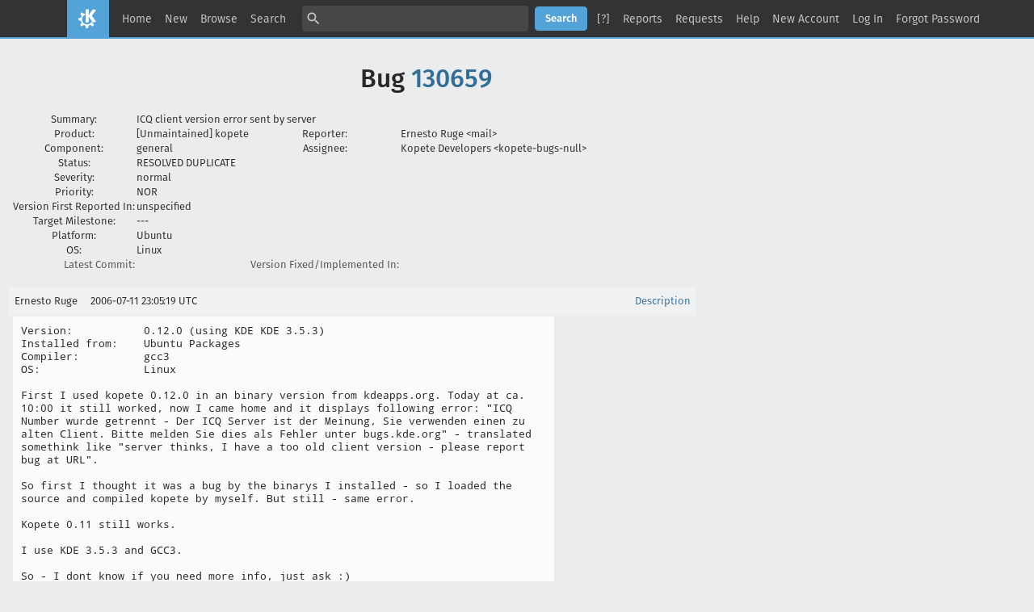

--- FILE ---
content_type: text/css
request_url: https://bugs.kde.org/skins/standard/bmo/global.css
body_size: 10578
content:
/* This Source Code Form is subject to the terms of the Mozilla Public
 * License, v. 2.0. If a copy of the MPL was not distributed with this file,
 * You can obtain one at http://mozilla.org/MPL/2.0/.
 *
 * This Source Code Form is "Incompatible With Secondary Licenses", as
 * defined by the Mozilla Public License, v. 2.0. */

/**
 * Fonts
 */

@font-face {
  font-family: 'FiraGO';
  font-style: normal;
  font-weight: normal;
  src: local('FiraGO Book'), url('fonts/FiraGO-Book.woff2?v=1.001') format('woff2');
}

@font-face {
  font-family: 'FiraGO';
  font-style: italic;
  font-weight: normal;
  src: local('FiraGO Book Italic'), url('fonts/FiraGO-BookItalic.woff2?v=1.001') format('woff2');
}

@font-face {
  font-family: 'FiraGO';
  font-style: normal;
  font-weight: 500;
  src: local('FiraGO Medium'), url('fonts/FiraGO-Medium.woff2?v=1.001') format('woff2');
}

@font-face {
  font-family: 'FiraGO';
  font-style: italic;
  font-weight: 500;
  src: local('FiraGO Medium Italic'), url('fonts/FiraGO-MediumItalic.woff2?v=1.001') format('woff2');
}

@font-face {
  font-family: 'FiraGO';
  font-style: normal;
  font-weight: bold;
  src: local('FiraGO SemiBold'), url('fonts/FiraGO-SemiBold.woff2?v=1.001') format('woff2');
}

@font-face {
  font-family: 'FiraGO';
  font-style: italic;
  font-weight: bold;
  src: local('FiraGO SemiBold Italic'), url('fonts/FiraGO-SemiBoldItalic.woff2?v=1.001') format('woff2');
}

@font-face {
  font-family: 'Noto Mono';
  font-style: normal;
  font-weight: normal;
  src: local('Noto Mono'), url('fonts/NotoMono-Regular.woff2?v=1.00') format('woff2');
}

@font-face {
  font-family: 'Material Icons';
  font-style: normal;
  font-weight: normal;
  src: url('fonts/MaterialIcons-Regular.woff2') format('woff2');
}

/**
 * Variables
 */

@media all {
  :root {
    /* Dark Mode Support */
    color-scheme: light dark;

    /* Typography */
    --font-size-h1: 32px;
    --font-size-h2: 26px;
    --font-size-h3: 20px;
    --font-size-h4: 16px;
    --font-size-x-large: 15px;
    --font-size-large: 14px;
    --font-size-medium: 13px;
    --font-size-small: 12px;
    --font-size-x-small: 11px;
    --line-height-default: 1.25;
    --line-height-comfortable: 1.5;
    --font-family-sans-serif: 'FiraGO', sans-serif;
    --font-family-monospace: 'Menlo', 'Noto Mono', monospace;

    /** Region */
    --primary-region-border-radius: 4px;

    /** Menu */
    --menu-border-radius: 4px;

    /** Control */
    --control-border-radius: 4px;
    --control-padding: 6px;

    /** Button */
    --button-border-radius: 4px;
    --button-padding: 6px 12px;
  }
}

/**
 * Light Theme
 */

@media all {
  :root {
    /** Accent Colors */
    --accent-color-red-1: 220, 40, 30;
    --accent-color-red-2: 194, 35, 27;
    --accent-color-green-1: 40, 120, 40;
    --accent-color-blue-1: 0, 108, 191;
    --accent-color-blue-2: 0, 94, 166;
    --accent-color-blue-3: 0, 122, 204; /* B 80% */
    --accent-color-blue-4: 0, 107, 179; /* B 70% */
    --accent-color-blue-5: 0, 92, 153; /* B 60% */
    --accent-color-yellow-1: 210, 210, 60;
    --accent-color-lightyellow-1: 250, 250, 190;
    --accent-color-pink-1: 250, 195, 195;
    --accent-color-lightgreen-1: 195, 250, 195;
    --accent-color-wine-1: 217, 207, 238;
    --accent-color-purple-1: 146, 72, 200;

    /** App */
    --application-foreground-color: rgb(40, 41, 42);
    --application-background-color: rgb(235, 236, 237);
    --application-header-foreground-color: rgb(200, 201, 202);
    --application-header-foreground-hover-color: rgb(240, 241, 242);
    --application-header-background-color: rgb(50, 51, 52);
    --secondary-application-header-foreground-color: rgb(240, 241, 242);
    --secondary-application-header-background-color: rgb(70, 71, 72);

    /** Region */
    --primary-region-border-color: rgb(210, 211, 212);
    --primary-region-box-shadow: 0 1px 4px rgba(40, 41, 42, .2);
    --primary-region-background-color: rgb(250, 251, 252);
    --primary-region-header-background-color: rgb(240, 241, 242);
    --secondary-region-border-color: rgb(220, 221, 222);
    --secondary-region-background-color: var(--primary-region-header-background-color);
    --overlay-background-color: rgba(40, 41, 42, .7);

    /** Label */
    --primary-label-color: var(--application-foreground-color);
    --secondary-label-color: rgb(80, 81, 82);
    --tertiary-label-color: rgb(120, 121, 122);
    --inverted-label-color: rgb(240, 241, 242);
    --required-label-color: rgb(var(--accent-color-red-2));

    /** Text */
    --primary-text-color: var(--application-foreground-color);
    --primary-text-background-color: var(--primary-region-background-color);
    --secondary-text-color: rgb(100, 101, 102);
    --secondary-text-border-color: rgb(220, 221, 222);
    --placeholder-text-color: var(--secondary-text-color);
    --secondary-text-background-color: var(--primary-region-header-background-color);
    --selected-text-background-color: rgba(var(--accent-color-blue-1), .3);
    --link-text-color: rgb(var(--accent-color-blue-1));
    --hovered-link-text-color: rgb(var(--accent-color-blue-2));
    --visited-link-text-color: rgb(var(--accent-color-purple-1));
    --text-shadow-light: 0 0 4px rgb(40, 41, 42);

    /** Message */
    --warning-message-background-color: rgb(var(--accent-color-lightyellow-1));
    --warning-message-border-color: rgb(var(--accent-color-yellow-1));
    --error-message-foreground-color: rgb(var(--accent-color-red-2));
    --error-message-background-color: rgb(var(--accent-color-pink-1));
    --positive-message-foreground-color: rgb(var(--accent-color-green-1));
    --positive-message-background-color: rgb(var(--accent-color-lightgreen-1));
    --informative-message-background-color: rgb(var(--accent-color-lightyellow-1));
    --neutral-banner-foreground-color: rgb(250, 251, 252);
    --neutral-banner-background-color: rgb(80, 81, 82);

    /** Control */
    --control-foreground-color: var(--primary-label-color);
    --control-background-color: rgb(255, 255, 255);
    --control-accent-color: rgb(var(--accent-color-blue-1));
    --control-border-color: rgb(200, 201, 202);
    --secondary-control-border-color: var(--secondary-region-border-color);
    --focused-control-border-color: rgb(var(--accent-color-blue-1));
    --checked-control-background-color: var(--focused-control-border-color);
    --selected-control-foreground-color: var(--application-foreground-color);
    --selected-control-background-color: rgb(230, 231, 232);
    --invalid-control-border-color: rgb(var(--accent-color-red-1));
    --disabled-control-foreground-color: rgb(160, 161, 162);
    --scrollbar-color: rgb(190, 191, 192) var(--application-background-color);

    /** Button */
    --primary-button-foreground-color: rgb(255, 255, 255);
    --primary-button-background-color: rgb(var(--accent-color-blue-3));
    --primary-button-border-color: var(--primary-button-background-color);
    --hovered-primary-button-foreground-color: var(--primary-button-foreground-color);
    --hovered-primary-button-background-color: rgb(var(--accent-color-blue-4));
    --hovered-primary-button-border-color: var(--hovered-primary-button-background-color);
    --pressed-primary-button-foreground-color: var(--primary-button-foreground-color);
    --pressed-primary-button-background-color: rgb(var(--accent-color-blue-5));
    --pressed-primary-button-border-color: var(--pressed-primary-button-background-color);
    --secondary-button-foreground-color: var(--primary-label-color);
    --secondary-button-background-color: rgb(230, 231, 232);
    --secondary-button-border-color: rgb(210, 211, 212);
    --hovered-secondary-button-foreground-color: var(--secondary-button-foreground-color);
    --hovered-secondary-button-background-color: rgb(220, 221, 222);
    --hovered-secondary-button-border-color: var(--secondary-button-border-color);
    --pressed-secondary-button-foreground-color: var(--secondary-button-foreground-color);
    --pressed-secondary-button-background-color: rgb(200, 201, 202);
    --pressed-secondary-button-border-color: var(--secondary-button-border-color);
    --danger-button-foreground-color: var(--primary-button-foreground-color);
    --danger-button-background-color: rgb(var(--accent-color-red-1));
    --danger-button-border-color: rgb(var(--accent-color-red-1));
    --selected-button-foreground-color: var(--primary-button-foreground-color);
    --selected-button-background-color: rgb(100, 101, 102);
    --disabled-button-foreground-color: var(--disabled-control-foreground-color);
    --disabled-button-background-color: var(--secondary-button-background-color);

    /** Menu */
    --menu-border-color: var(--secondary-button-border-color);
    --menu-foreground-color: var(--primary-label-color);
    --menu-background-color: var(--primary-region-background-color);
    --menu-box-shadow: 0 1px 12px rgba(40, 41, 42, .2);
    --hovered-menuitem-background-color: var(--selected-control-background-color);

    /** Tab */
    --selected-tab-foreground-color: var(--link-text-color);
    --selected-tab-border-color: var(--focused-control-border-color);

    /** Grid */
    --grid-background-color: var(--primary-region-background-color);
    --grid-border-color: var(--control-border-color);
    --grid-header-background-color: rgb(230, 231, 232);
    --grid-subheader-background-color: rgb(210, 211, 212);
  }

  input[type="checkbox"]:checked {
    background-image: url('data:image/svg+xml,<svg xmlns="http://www.w3.org/2000/svg" width="24" height="24" viewBox="0 0 24 24"><path d="M0 0h24v24H0z" fill="none"/><path fill="rgb(255, 255, 255)" d="M9 16.17L4.83 12l-1.42 1.41L9 19 21 7l-1.41-1.41z"/></svg>');
  }

  input[type="checkbox"]:indeterminate {
    background-image: url('data:image/svg+xml,<svg xmlns="http://www.w3.org/2000/svg" width="24" height="24" viewBox="0 0 24 24"><path fill="rgb(255, 255, 255)" d="M19 13H5v-2h14v2z"/><path d="M0 0h24v24H0z" fill="none"/></svg>');
  }

  select:not([multiple]):not([size]) {
    background-image: url('data:image/svg+xml,<svg xmlns="http://www.w3.org/2000/svg" width="24" height="24" fill="rgb(160, 161, 162)" viewBox="0 0 24 24"><path d="M7.41 8.59L12 13.17l4.59-4.58L18 10l-6 6-6-6 1.41-1.41z"/><path fill="none" d="M0 0h24v24H0V0z"/></svg>');
  }

  #private-bug-banner {
    --confidential-bug-background-color: #b595f5;
    --security-bug-background-color: #ffaf1a;
  }
}

/**
 * Dark Theme
 */

@media screen and (prefers-color-scheme: dark) {
  :root {
    /** Accent Colors */
    --accent-color-red-1: 220, 40, 30;
    --accent-color-red-2: 255, 80, 80;
    --accent-color-green-1: 42, 186, 39;
    --accent-color-blue-1: 26, 168, 245;
    --accent-color-blue-2: 24, 151, 219;
    --accent-color-blue-3: 0, 122, 204; /* B 80% */
    --accent-color-blue-4: 0, 107, 179; /* B 70% */
    --accent-color-blue-5: 0, 77, 128; /* B 50% */
    --accent-color-lightyellow-1: 51, 37, 3;
    --accent-color-pink-1: 128, 64, 64;
    --accent-color-lightgreen-1: 64, 128, 64;
    --accent-color-wine-1: 50, 45, 64;
    --accent-color-purple-1: 200, 118, 255;

    /** App */
    --application-foreground-color: rgb(210, 211, 212);
    --application-background-color: rgb(30, 31, 32);

    /** Region */
    --primary-region-border-color: rgb(20, 21, 22);
    --primary-region-box-shadow: 0 1px 4px rgba(10, 11, 12, .5);
    --primary-region-background-color: rgb(40, 41, 42);
    --primary-region-header-background-color: rgb(50, 51, 52);
    --secondary-region-border-color: rgb(30, 31, 32);
    --overlay-background-color: rgba(10, 11, 12, .7);

    /** Label */
    --secondary-label-color: rgb(170, 171, 172);
    --tertiary-label-color: rgb(130, 131, 132);
    --inverted-label-color: rgb(60, 61, 62);

    /** Text */
    --secondary-text-color: rgb(150, 151, 152);
    --secondary-text-border-color: rgb(60, 61, 62);

    /** Control */
    --control-background-color: rgb(35, 36, 37);
    --control-border-color: rgb(60, 61, 62);
    --selected-control-background-color: rgb(60, 61, 62);
    --disabled-control-foreground-color: rgb(110, 111, 112);
    --scrollbar-color: rgb(70, 71, 72) var(--application-background-color);

    /** Button */
    --secondary-button-background-color: rgb(70, 71, 72);
    --secondary-button-border-color: rgb(70, 71, 72);
    --hovered-secondary-button-background-color: rgb(60, 61, 62);
    --pressed-secondary-button-background-color: rgb(40, 41, 42);
    --selected-button-foreground-color: rgb(60, 61, 62);
    --selected-button-background-color: rgb(180, 181, 182);

    /** Menu */
    --menu-box-shadow: 0 1px 12px rgba(10, 11, 12, .5);

    /** Grid */
    --grid-header-background-color: rgb(50, 51, 52);
    --grid-subheader-background-color: rgb(70, 71, 72);
  }

  input[type="checkbox"]:checked {
    background-image: url('data:image/svg+xml,<svg xmlns="http://www.w3.org/2000/svg" width="24" height="24" viewBox="0 0 24 24"><path d="M0 0h24v24H0z" fill="none"/><path fill="rgb(35, 36, 37)" d="M9 16.17L4.83 12l-1.42 1.41L9 19 21 7l-1.41-1.41z"/></svg>');
  }

  input[type="checkbox"]:indeterminate {
    background-image: url('data:image/svg+xml,<svg xmlns="http://www.w3.org/2000/svg" width="24" height="24" viewBox="0 0 24 24"><path fill="rgb(35, 36, 37)" d="M19 13H5v-2h14v2z"/><path d="M0 0h24v24H0z" fill="none"/></svg>');
  }

  select:not([multiple]):not([size]) {
    background-image: url('data:image/svg+xml,<svg xmlns="http://www.w3.org/2000/svg" width="24" height="24" viewBox="0 0 24 24"><path fill="rgb(90, 91, 92)" d="M7.41 8.59L12 13.17l4.59-4.58L18 10l-6 6-6-6 1.41-1.41z"/><path fill="none" d="M0 0h24v24H0V0z"/></svg>');
  }
}

/**
 * Global
 */

body {
  font-size: var(--font-size-medium);
  line-height: var(--line-height-default);
  font-family: var(--font-family-sans-serif);
  scrollbar-color: var(--scrollbar-color);
}

pre,
code,
kbd {
  font-size-adjust: .5;
  font-family: var(--font-family-monospace);
}

h1 {
  font-size: var(--font-size-h1);
}

h2 {
  font-size: var(--font-size-h2);
}

h3 {
  font-size: var(--font-size-h3);
}

h4 {
  font-size: var(--font-size-h4);
}

small {
  font-size: var(--font-size-small);
}

h1,
h2,
h3,
h4 {
  font-weight: 500;
}

dt,
b,
strong {
  font-weight: bold;
}

th {
  font-weight: normal;
  white-space: nowrap;
}

u {
  border-bottom: 1px solid;
  text-decoration: none;
}

a {
  color: var(--link-text-color);
  text-decoration: none;
}

a:hover,
a:focus,
a:active {
  color: var(--hovered-link-text-color);
  text-decoration: underline;
}

a:visited {
  color: var(--visited-link-text-color);
}

table {
  border-collapse: collapse;
}

img {
  vertical-align: top;
}

hr {
  margin: 1em 0;
  border: none;
  height: 1px;
  color: transparent;
  background-color: var(--primary-region-border-color);
}

::-moz-selection,
::selection {
  background-color: var(--selected-text-background-color);
}

/**
 * Native Form Widgets
 */

label {
  -moz-user-select: none;
  -webkit-user-select: none;
  user-select: none;
}

fieldset {
  border: 1px solid var(--control-border-color);
}

select {
  cursor: pointer;
}

select:not([multiple]):not([size]) {
  background-position: calc(100% - 4px) center;
  background-repeat: no-repeat;
  background-size: 16px;
  padding-right: 24px;
  min-width: 4em;
}

@supports (-moz-appearance: none) {
  /* Remove extra padding in Firefox */
  button,
  input[type="button"],
  input[type="submit"],
  select:not([multiple]):not([size]) {
    padding-top: 5px !important;
    padding-bottom: 5px !important;
  }
}

input,
button,
select,
option,
optgroup {
  margin: 0; /* Suppress WebKit default */
  outline: 0; /* Suppress WebKit default */
  font-size: var(--font-size-medium);
  line-height: var(--line-height-default);
  font-family: var(--font-family-sans-serif);
}

textarea {
  margin: 0; /* Suppress Firefox default */
  outline: 0; /* Suppress WebKit default */
  font-size: var(--font-size-x-large);
  line-height: var(--line-height-comfortable);
  font-family: var(--font-family-sans-serif);
  resize: vertical;
}

input::placeholder,
textarea::placeholder {
  opacity: .5;
}

input,
button,
select,
textarea {
  vertical-align: middle;
}

input[type="button"],
input[type="checkbox"],
input[type="email"],
input[type="password"],
input[type="radio"],
input[type="submit"],
input[type="text"],
input[type="url"],
input:not([type]),
button,
optgroup,
option,
select,
textarea {
  -moz-appearance: none;
  -webkit-appearance: none;
  appearance: none;
}

input[type="date"],
input[type="email"],
input[type="number"],
input[type="password"],
input[type="text"],
input[type="url"],
input:not([type]),
select,
textarea {
  box-sizing: border-box;
  border: 1px solid var(--control-border-color);
  border-radius: var(--control-border-radius);
  box-shadow: none;
  color: var(--control-foreground-color);
  background-color: var(--control-background-color);
  padding: var(--control-padding);
}

input[type="checkbox"]:focus,
input[type="date"]:focus,
input[type="email"]:focus,
input[type="number"]:focus,
input[type="password"]:focus,
input[type="text"]:focus,
input[type="url"]:focus,
input:not([type]):focus,
select:focus,
textarea:focus {
  border-color: var(--focused-control-border-color);
}

input[type="date"]:disabled,
input[type="email"]:disabled,
input[type="number"]:disabled,
input[type="password"]:disabled,
input[type="text"]:disabled,
input[type="url"]:disabled,
input:not([type]):disabled,
select:disabled,
textarea:disabled {
  color: var(--disabled-control-foreground-color);
  pointer-events: none;
}

select[multiple],
select[size] {
  padding: 4px;
}

select:-moz-focusring {
  color: transparent;
  text-shadow: 0 0 0 var(--control-foreground-color); /* Should be the same as text color */
}

select:-moz-focusring * {
  color: var(--control-foreground-color);
  text-shadow: none;
}

option {
  padding: 2px 4px;
}

option:checked {
  color: var(--selected-control-foreground-color);
  background-color: var(--selected-control-background-color);
}

button,
input[type="button"],
input[type="submit"] {
  display: inline-block;
  outline: 0;
  border-radius: var(--button-border-radius);
  border: 1px solid var(--secondary-button-border-color);
  padding: var(--button-padding);
  color: var(--secondary-button-foreground-color);
  background-color: var(--secondary-button-background-color);
  text-align: center;
  text-decoration: none;
  font-weight: normal;
  text-shadow: none;
  box-shadow: none;
  cursor: pointer;
}

button:hover,
input[type="submit"]:hover,
input[type="button"]:hover {
  border-color: var(--hovered-secondary-button-border-color);
  color: var(--hovered-secondary-button-foreground-color);
  background-color: var(--hovered-secondary-button-background-color);
}

button:focus,
input[type="submit"]:focus,
input[type="button"]:focus {
  border-color: var(--focused-control-border-color);
}

button:active,
input[type="submit"]:active,
input[type="button"]:active {
  border-color: var(--pressed-secondary-button-border-color);
  color: var(--pressed-secondary-button-foreground-color);
  background-color: var(--pressed-secondary-button-background-color);
}

button.primary,
button:not([type]),
button[type="submit"]:not(.secondary),
input[type="submit"]:not(.secondary) {
  padding: var(--button-padding);
  border-color: var(--primary-button-border-color);
  color: var(--primary-button-foreground-color);
  background-color: var(--primary-button-background-color);
  font-weight: 500;
}

button.primary:hover,
button:not([type]):hover,
button[type="submit"]:not(.secondary):hover,
input[type="submit"]:not(.secondary):hover {
  border-color: var(--hovered-primary-button-border-color);
  color: var(--hovered-primary-button-foreground-color);
  background-color: var(--hovered-primary-button-background-color);
}

button.primary:active,
button:not([type]):active,
button[type="submit"]:not(.secondary):active,
input[type="submit"]:not(.secondary):active {
  border-color: var(--pressed-primary-button-border-color);
  color: var(--pressed-primary-button-foreground-color);
  background-color: var(--pressed-primary-button-background-color);
}

button.danger {
  border-color: var(--danger-button-border-color);
  color: var(--danger-button-foreground-color);
  background-color: var(--danger-button-background-color);
  font-weight: 500;
}

button:disabled,
input[type="submit"]:disabled,
input[type="button"]:disabled {
  border-color: var(--secondary-button-border-color) !important;
  color: var(--disabled-button-foreground-color) !important;
  background-color: var(--disabled-button-background-color) !important;
  pointer-events: none;
}

button .icon {
  pointer-events: none;
}

input[type="checkbox"],
input[type="radio"] {
  display: inline-block;
  margin: 4px;
  border: 2px solid var(--control-border-color);
  width: 16px;
  height: 16px;
  background-color: var(--control-background-color);
  vertical-align: -8px;
  cursor: pointer;
}

input[type="checkbox"] {
  border-radius: 2px;
}

input[type="checkbox"]:checked {
  border-color: var(--checked-control-background-color);
  background-color: var(--checked-control-background-color);
  background-position: center;
  background-repeat: no-repeat;
  background-size: 18px 18px;
}

input[type="radio"] {
  border-radius: 50%;
}

input[type="radio"]:checked {
  border-width: 5px;
  border-color: var(--checked-control-background-color);
}

::-moz-focus-inner {
  border: 0;
  padding: 0;
}

/**
 * Rich Form Widgets
 */

.buttons.toggle[role="radiogroup"] {
  display: inline-flex;
  overflow: hidden;
  border: 1px solid var(--control-border-color);
  border-radius: var(--button-border-radius);
  color: var(--secondary-label-color);
  background-color: var(--control-background-color);
}

.buttons.toggle[role="radiogroup"] .item {
  display: flex;
}

.buttons.toggle[role="radiogroup"] .item:not(:first-child) {
  border-left: 1px solid var(--control-border-color);
}

.buttons.toggle[role="radiogroup"] input[type="radio"] {
  position: absolute;
  left: -99999px;
}

.buttons.toggle[role="radiogroup"] label {
  display: flex;
  align-items: center;
  justify-content: center;
  padding: var(--button-padding);
  min-width: 1em;
  min-height: 1em;
  cursor: pointer;
}

.buttons.toggle[role="radiogroup"] label:hover {
  color: var(--hovered-secondary-button-foreground-color);
  background-color: var(--hovered-secondary-button-background-color);
}

.buttons.toggle[role="radiogroup"] .item:first-child label {
  border-top-left-radius: 3px;
  border-bottom-left-radius: 3px;
}

.buttons.toggle[role="radiogroup"] .item:last-child label {
  border-top-right-radius: 3px;
  border-bottom-right-radius: 3px;
}

.buttons.toggle[role="radiogroup"] input[type="radio"]:checked + label {
  z-index: 2;
  color: var(--secondary-button-foreground-color);
  background-color: var(--secondary-button-background-color);
  /* The following rules are for high contrast system themes */
  border: 2px solid var(--secondary-button-background-color);
  padding: 2px 10px;
  text-decoration: underline solid var(--secondary-button-background-color);
}

.buttons.toggle[role="radiogroup"] input[type="radio"]:disabled + label {
  color: var(--disabled-button-foreground-color);
}

.buttons.toggle[role="radiogroup"] input[type="radio"]:focus + label {
  border-color: var(--focused-control-border-color);
}

[role="tablist"] {
  display: flex;
}

[role="tab"] {
  border-radius: 0;
  border-width: 0 0 4px;
  border-style: solid;
  border-color: transparent;
  background-color: transparent;
  cursor: pointer;
}

[role="tab"][aria-selected="true"] {
  border-color: var(--selected-tab-border-color);
  color: var(--selected-tab-foreground-color);
}

[role="tab"][disabled] {
  border-color: transparent !important;
  color: var(--disabled-control-foreground-color) !important;
  background-color: transparent !important;
}

/**
 * YUI skin overrides
 */

.yui-skin-sam .yui-dt table,
.yui3-skin-sam .yui3-datatable-table {
  margin: 8px 0 !important;
  border-collapse: collapse !important;
  border-width: 1px 0 0 !important;
  border-style: solid !important;
  border-color: var(--grid-border-color) !important;
  font-family: var(--font-family-sans-serif) !important;
  background: var(--grid-background-color) !important;
}

.yui-skin-sam tbody.yui-dt-data {
  outline: 0 !important;
}

.yui-skin-sam .yui-dt th,
.yui-skin-sam .yui-dt td,
.yui3-skin-sam .yui3-datatable-header,
.yui3-skin-sam .yui3-datatable-cell {
  border-color: transparent !important;
}

.yui-skin-sam .yui-dt th,
.yui3-skin-sam .yui3-datatable-header {
  border-bottom: 1px solid var(--grid-border-color) !important;
  color: var(--secondary-label-color) !important;
  background-color: var(--grid-header-background-color) !important;
  background-image: none !important;
  font-size: var(--font-size-small) !important;
  text-shadow: none !important;
}

.yui-skin-sam .yui-dt th a {
  color: inherit !important;
}

.yui-skin-sam .yui-dt table tr,
.yui3-skin-sam .yui3-datatable-table tr {
  border-bottom: 1px solid var(--grid-border-color) !important;
  background-color: transparent !important;
}

.yui-skin-sam .yui-dt-col-summary {
  font-size: var(--font-size-large) !important;
}

.yui-skin-sam .yui-dt-message {
  background-color: transparent !important;
}

.yui-skin-sam .yui-dt table .yui-skin-sam td,
.yui3-skin-sam .yui3-datatable-cell {
  padding: 8px !important;
  background-color: transparent !important;
}

.yui3-skin-sam .yui3-datatable-message-content {
  border-color: var(--grid-border-color) !important;
}

.yui-calcontainer {
  display: none;
  border: 1px solid var(--secondary-region-border-color);
  padding: 10px;
  background-color: var(--secondary-region-background-color);
}

/* custom styles for inline instances of autocomplete input fields */
.yui-skin-sam .yui-ac-input {
  position: static !important;
  vertical-align: middle !important;
}

.yui-skin-sam .yui-ac-container {
  left: 0 !important;
}

.yui-skin-sam .yui-ac {
  display: inline-block;
}

.yui-skin-sam .yui-button {
  border: 0 !important;
  background: transparent !important;
}

.yui-skin-sam .yui-button .first-child {
  border: 0 !important;
}

#bugzilla-body .yui-ac-content {
  max-height: 19em;
  overflow: auto;
  overflow-x: hidden;
}

/**
 * jQuery plugin overrides
 */

.b-modal {
  background-color: var(--overlay-background-color) !important;
}

.ui-widget {
  font-family: inherit !important;
  font-size: small !important;
}

.ui-menu .ui-menu-item {
  font-weight: normal !important;
}

.context-menu-list {
  border: 1px solid var(--menu-border-color) !important;
  padding: 4px 0 !important;
  border-radius: var(--menu-border-radius) !important;
  color: var(--menu-foreground-color) !important;
  background-color: var(--menu-background-color) !important;
  box-shadow: var(--menu-box-shadow) !important;
}

.context-menu-item {
  padding: 4px 8px 4px 24px !important;
  color: inherit !important;
  background-color: transparent !important;
}

.context-menu-item.context-menu-hover {
  color: inherit !important;
  background-color: var(--hovered-menuitem-background-color) !important;
}

/**
 * Screen media
 */

@media screen {
  /**
   * Global
   */

  body {
    position: absolute;
    margin: 0;
    width: 100%;
    height: 100%;
    color: var(--application-foreground-color);
    background-color: var(--application-background-color);
  }

  #wrapper {
    display: flex;
    flex-direction: column;
    position: absolute;
  }
}

@media screen and (min-width: 800px) {
  /*
   * Fixed global header
   */

  #wrapper {
    width: 100%;
  }

  #header {
    height: 48px;
    position: fixed;
    width: 100%;
    z-index: 5;
  }

  #bugzilla-body {
    margin-top: 48px;
  }

  #bugzilla-body.has-banner {
    margin-top: 72px;
  }
}

/**
 * Global
 */

#bugzilla-body {
  flex: auto;
  position: relative;
  outline: none;
}

#main-inner {
  position: relative;
  margin: 15px;
}

/**
 * Banner message
 */

#message-container {
  text-align: center;
  line-height: var(--line-height-comfortable);
}

#message-container .inner {
  box-sizing: border-box;
  margin: 0 auto;
  padding: 8px;
  width: 1024px;
}

#message-container p {
  margin: 0;
}

#message-container .noscript {
  color: var(--neutral-banner-foreground-color);
  background-color: var(--neutral-banner-background-color);
}

#message-container .warning {
  color: var(--error-message-foreground-color);
  background-color: var(--error-message-background-color);
}

#message-container .new_announcement {
  color: var(--primary-label-color);
  background-color: var(--informative-message-background-color);
}

#message-container .new_announcement p.warning {
  color: var(--error-message-foreground-color);
}

/* Reset legacy style */
#message-container .new_announcement #message {
  margin: 0;
  border: 0;
  padding: 0;
  color: var(--secondary-label-color);
}

/**
 * Global header
 */

#header {
  flex: none;
  color: var(--application-header-foreground-color);
  background-color: var(--application-header-background-color);
  -moz-user-select: none;
  -webkit-user-select: none;
  user-select: none;
}

#header a,
#header a:visited,
#header a:hover {
  color: inherit;
  text-decoration: none;
}

#header a,
#header button,
#header input {
  outline: 0; /* Hide outline on Chrome & Safari */
}

#header button * {
  pointer-events: none; /* Make sure button is clickable on Chrome & Safari */
}

#header .inner {
  display: flex;
  align-items: center;
  position: relative;
  margin: 0 auto;
  padding: 8px 0;
  width: 1024px;
  height: 32px;
}

#header .inner > * {
  flex: none;
  margin: 0 8px;
}

#header .icon {
  display: inline-block;
  width: 24px;
  font-size: 20px;
  line-height: 1;
  font-family: 'Material Icons';
  vertical-align: middle;
  pointer-events: none;
}

#header .title {
  margin: 0 !important;
  font-size: 20px;
  font-weight: normal;
}

#header .title a,
#header .links a {
  display: flex;
  align-items: center;
  border-radius: 4px;
  padding: 0 8px;
  height: 32px;
}

#header .title a:hover,
#header .title a:focus,
#header .links a:hover,
#header .links a:focus,
#header-tools-menu-button:hover,
#header-tools-menu-button:focus {
  color: var(--application-header-foreground-hover-color) !important;
}

#header form.quicksearch {
  display: block;
}

#header .searchbox-outer {
  position: relative;
  width: 280px;
  height: 32px;
}

#header .searchbox-outer .icon {
  display: flex;
  align-items: center;
  justify-content: center;
  position: absolute;
  top: 4px;
  left: 4px;
  width: 24px;
  height: 24px;
}

#header .searchbox-outer .icon::before {
  content: '\E8B6';
}

#header #quicksearch_top {
  box-sizing: border-box;
  border: 1px solid transparent;
  border-radius: 4px;
  padding: 0 8px 0 32px;
  width: 100%;
  height: 100%;
  color: var(--secondary-application-header-foreground-color);
  background-color: var(--secondary-application-header-background-color);
  box-shadow: none;
  font-size: var(--font-size-x-large) !important;
  line-height: 32px;
  cursor: text;
}

#header #quicksearch_top:focus {
  border-color: var(--focused-control-border-color);
}

#header nav {
  flex: auto !important;
  display: flex;
  align-items: center;
  margin: 0 !important;
}

#header .links {
  flex: none;
  display: flex;
  font-size: 14px;
}

#header .link-browse .icon::before {
  content: '\E8EF';
}

#header .link-search .icon::before {
  content: '\E8A0';
}

#header .link-file .icon::before {
  content: '\E89C';
}

#header .link-dashboard .icon::before {
  content: '\E871';
}

#header .dropdown {
  flex: none;
}

#header .dropdown-button {
  display: block;
  border: 0;
  border-radius: 0; /* Override Safari's default */
  padding: 0;
  color: inherit;
  background: transparent;
  box-shadow: none;
}

#header-search h2 {
  position: absolute;
  left: -99999px;
}

#header-search-dropdown {
  right: auto;
  min-width: calc(100% + 8px) !important;
  max-width: calc(200% + 8px) !important;
}

#header-search-dropdown-wrapper {
  overflow-x: hidden;
  overflow-y: scroll;
  max-height: 400px;
}

#header-search-dropdown header {
  display: flex;
  margin: -4px 12px 0;
  padding: 8px 0 4px;
  font-size: var(--font-size-small);
  color: var(--secondary-label-color);
}

#header-search-dropdown header h3 {
  flex: auto;
  margin: 0;
  font-size: inherit;
  line-height: var(--line-height-comfortable);
  font-weight: normal;
}

#header-search-dropdown header a {
  flex: none;
  padding: 0 !important;
  font-size: inherit;
}

#header-search-dropdown.dropdown-content header a:hover,
#header-search-dropdown.dropdown-content header a:focus,
#header-search-dropdown.dropdown-content header a.active {
  background-color: transparent !important;
}

#header-search-dropdown ul {
  margin: 0;
  padding: 0;
  list-style: none;
}

#header-search-dropdown a {
  overflow: hidden;
  white-space: nowrap !important;
  text-overflow: ellipsis;
}

#header-tools-menu-button {
  width: 32px;
  height: 32px;
  border-radius: 4px !important;
}

#header-tools-menu-button .icon {
  text-indent: -.7em;
  letter-spacing: -.7em;
}

#header-tools-menu-button .icon::before {
  content: '\E5CC\E5CC';
}

#header-account-menu-button img {
  display: block;
  border-radius: 4px;
}

#header-account-menu-button .icon::before {
  font-size: 32px;
  content: '\E853';
}

#header-external-links.first {
  order: -1;
}

#header .account-label * {
  overflow: hidden;
  white-space: nowrap;
  text-overflow: ellipsis;
}

#header .account-label .name {
  max-width: 16em;
  font-size: var(--font-size-h4);
  font-weight: 500;
}

#header .account-label .email {
  margin-top: 4px;
  font-size: var(--font-size-small);
  color: var(--tertiary-label-color);
}

#header-login .mini-popup {
  position: absolute;
  top: 48px;
  right: 0;
  z-index: 100;
  display: flex;
  align-items: center;
  padding: 8px;
  background-color: var(--primary-region-background-color);
  box-shadow: var(--primary-region-box-shadow);
}

#header-login .mini-popup form {
  display: flex;
  align-items: center;
}

#header-login .mini-popup input {
  margin: 0 4px;
}

#header-login .mini-popup .close-button {
  padding: 0;
  width: 32px;
  justify-content: center;
  text-align: center;
}

#header-login .mini-popup .close-button .icon::before {
  content: '\E5CD';
}

/**
 * Private group banner for confidential and security bugs
 */

#private-bug-banner {
  background-color: var(--confidential-bug-background-color);
  color: #111;
  height: 18px;
  margin-top: 48px;
  padding: 4px;
  position: fixed;
  text-align: center;
  user-select: none;
  width: 100%;
  z-index: 2;
}

#private-bug-banner .icon {
  font-family: 'Material Icons';
  vertical-align: text-bottom;
}

#private-bug-banner .icon::before {
  content: '\E897';
}

#private-bug-banner.security {
  background-color: var(--security-bug-background-color);
}

#private-bug-banner strong {
  text-transform: uppercase;
}

#private-bug-banner .groups {
  font-size: var(--font-size-small);
}

/**
 * Narrower global header
 */

@media screen and (max-width: 1023px) {
  #message-container .inner,
  #header .inner {
    width: 800px;
  }

  #header-nav .links a {
    padding: 0;
    width: 32px;
    justify-content: center;
    text-align: center;
  }

  #header-nav .links a .label {
    overflow: hidden;
    width: 0;
    height: 0;
  }
}

/**
 * Page toolbar
 */

#page-toolbar {
  display: flex;
  align-items: center;
  justify-content: flex-end;
  color: var(--secondary-label-color);
}

#page-toolbar .buttons {
  flex: none;
}

/**
 * Link lists
 */

ul.links {
  margin: 0;
  padding: 0;
  list-style-type: none;
}

ul.links li {
  display: inline;
  white-space: nowrap;
}

/**
 * Documentation lists
 */

#docslinks {
  float: right;
  margin-top: 2px;
  border: 1px solid var(--primary-region-border-color);
  padding: 1ex;
  font-size: var(--font-size-small);
}

#docslinks h2 {
  margin: 0;
}

/**
 * Bug links and statuses
 */

.bz_bug_link .bz_status_UNCONFIRMED {
  font-style: italic;
}

.bz_obsolete,
.bz_inactive,
.bz_closed,
.bz_CLOSED td {
  text-decoration: line-through !important;
}

.bz_private {
  color: rgb(var(--accent-color-red-2));
}

.bz_disabled {
  color: var(--disabled-control-foreground-color);
}

/**
 * Misc.
 */

.bz_default_hidden,
.bz_tui_hidden,
.bz_hidden_field,
.bz_hidden_option {
  /* We have !important because we want elements with these classes to always
   * be hidden, even if there is some CSS that overrides it (we use these
   * classes inside JavaScript to hide things). */
  display: none !important;
}

table#flags th,
table#flags td {
  vertical-align: middle;
  text-align: left;
}

.flag_select {
  min-width: 3em;
}

input.requestee {
  width: 15em;
}

#error_msg {
  font-size: var(--font-size-x-large);
}

.warning {
  color: var(--error-message-foreground-color);
}

.throw_error {
  margin: 16px 0;
  border: 1px solid rgb(var(--accent-color-red-1));
  border-radius: var(--primary-region-border-radius);
  padding: 16px;
  background-color: var(--primary-region-background-color);
  font-size: var(--font-size-x-large);
  line-height: var(--line-height-comfortable);
}

table.standard {
  border-collapse: collapse;
  border-top: 1px solid var(--grid-border-color);
  background-color: var(--grid-background-color);
}

table.standard thead {
  background-color: var(--grid-header-background-color);
}

table.standard tr {
  border-bottom: 1px solid var(--grid-border-color);
}

table.standard thead th {
  padding: 4px 8px;
  font-size: var(--font-size-small);
  white-space: nowrap;
}

table.standard tbody th,
table.standard tbody td {
  padding: 8px;
}

/* Arrow buttons are buttons with only &uarr;, &darr;, &larr; or &rarr; on
 * them. We want these to look a little less spidery. */
.arrow_button {
  font-size: var(--font-size-x-large);
}

/* Style of the attachment table and time tracking table */
#attachment_table {
  margin-bottom: 40px;
  border-collapse: collapse;
  border: 1px solid var(--primary-region-background-color);
  border-radius: var(--primary-region-border-radius);
  width: 50em;
  background-color: var(--primary-region-background-color);
  box-shadow: var(--primary-region-box-shadow);
}

#attachment_table th,
.bz_attach_footer,
.bz_time_tracking_table th {
  background-color: var(--primary-region-header-background-color);
}

#attachment_table td,
.bz_time_tracking_table th,
.bz_time_tracking_table td {
  border: 0;
}

#attachment_table .bz_attach_actions {
  white-space: nowrap;
}

#attachment_table .bz_private .bz_attach_desc {
  border-left: 4px solid rgb(var(--accent-color-red-1));
}

.bz_attach_extra_info {
  font-size: var(--font-size-small);
}

.bz_attach_flags,
.bz_attach_footer {
  white-space: nowrap;
}

.bz_attach_view_hide {
  float: right;
  padding-left: 1em;
}

div.user_match {
  margin-bottom: 1em;
}

.box {
  margin: 1em;
  border: 1px solid var(--primary-region-background-color);
  border-radius: var(--primary-region-border-radius);
  padding: .5em 1em;
  background-color: var(--primary-region-background-color);
  box-shadow: var(--primary-region-box-shadow);
}

.collapsed,
.bz_default_collapsed .bz_private_checkbox,
.bz_default_collapsed .bz_comment_user,
.bz_default_collapsed .bz_comment_user_images,
.bz_default_collapsed .bz_comment_time,
.bz_default_collapsed .bz_comment_tags,
.bz_default_collapsed .bz_comment_text,
.bz_default_collapsed .bz_collapsed_actions {
  display: none;
}

#login .field-login,
#login .field-password {
  display: block;
  padding-top: 2px;
  padding-bottom: 2px;
  line-height: 32px;
}

#login .field-login label,
#login .field-password label {
  clear: left;
  width: 7em;
  display: inline-block;
  font-weight: bold;
}

#login .field-remember {
  margin-left: 7em;
}

#changeform hr {
  display: none;
}

#message {
  margin: .3em 0;
  border: 1px solid var(--positive-message-foreground-color);
  padding: .3em .5em;
  color: var(--positive-message-foreground-color);
}

a.controller {
  border: 1px solid var(--control-border-color);
  padding: 3px;
  font-size: var(--font-size-medium);
}

.group_secure > th > a {
  padding-left: 18px;
  background-image: url('../../images/padlock.png');
  background-position: center left;
  background-repeat: no-repeat;
}

.highlighted {
  background: var(--accent-color-lightyellow-1);
}

.vcard a {
  color: inherit;
  font-weight: bold;
}

.vcard a.disabled {
  color: var(--disabled-control-foreground-color);
}

/* user dropdown menu down-arrow */
.vcard a .fn:after,
.vcard a .ln:after {
  content: ' \25BE';
}

/**
 * Bug Fields
 */

.field_label {
  color: var(--secondary-label-color);
  text-align: right;
  vertical-align: top;
}

.field_label a {
  color: inherit;
}

.field_help_link {
  cursor: help;
}

.field_value,
form#Create th,
form#Create td {
  vertical-align: top;
}

.field_value .text_input {
  width: 100%;
  min-width: 25em;
}

.uneditable_textarea {
  width: 30em;
  font-size: var(--font-size-x-large);
}

th.required:before {
  content: "* ";
}

th.required:before,
span.required_star {
  color: var(--required-label-color);
}

.calendar_button {
  border: 0;
  width: 20px;
  height: 20px;
  background: transparent url('global/calendar.png') no-repeat;
  vertical-align: middle;
}

.calendar_button span {
  display: none;
}

.bug_urls {
  margin: 0;
  padding: 0;
  list-style-type: none;
}

.field_textarea_readonly {
  overflow: auto;
  float: left;
  margin: 2px;
  border: 1px solid var(--control-border-color);
  padding: 4px;
  max-width: 30em;
  max-height: 7em;
}

.field_textarea_readonly pre {
  white-space: pre-wrap;
}

#keyword_container {
  padding-top: .2em;
}

#keyword_container .yui-ac-content {
  margin-left: -1px;
}

/**
 * Form Validation
 */

.validation_error_text {
  color: var(--error-message-foreground-color);
  font-size: var(--font-size-small);
}

.validation_error_field,
input.validation_error_field {
  border: 2px solid var(--error-message-foreground-color);
  background-color: var(--error-message-background-color);
}

/**
 * autocomplete
 */

.autocomplete-suggestions {
  overflow-x: hidden;
  overflow-y: auto;
  border: 1px solid var(--menu-border-color);
  border-radius: var(--control-border-radius);
  color: var(--control-foreground-color);
  background-color: var(--menu-background-color);
  box-shadow: var(--menu-box-shadow);
  width: auto !important;
}

.autocomplete-suggestion {
  overflow: hidden;
  box-sizing: border-box;
  padding: 4px 8px;
  width: 100%;
  white-space: nowrap;
  cursor: pointer;
}

.autocomplete-suggestion [itemtype] {
  display: flex;
  align-items: center;
  padding: 2px 2px 2px 0;
  pointer-events: none;
}

.autocomplete-suggestion [itemtype] > span {
  margin-left: 12px;
}

.autocomplete-suggestion [itemtype] > span:first-of-type,
.autocomplete-suggestion [itemtype] > span:empty,
.autocomplete-suggestion [itemtype] > span:empty + span {
  margin-left: 0;
}

.autocomplete-suggestion [itemtype] img {
  margin-right: 6px;
  border-radius: 4px;
  width: 20px;
  height: 20px;
}

.autocomplete-suggestion [itemprop="name"] {
  overflow: hidden;
  max-width: 20em;
  text-overflow: ellipsis;
}

.autocomplete-suggestion [itemtype] .minor {
  color: (--secondary-label-color);
  font-size: var(--font-size-small);
}

.autocomplete-suggestion [itemtype] .blocked {
  margin-left: 8px;
  border-radius: 12px;
  padding: 1px 6px 1px 3px;
  color: rgb(var(--accent-color-red-1));
  background-color: var(--secondary-button-background-color);
  opacity: 1;
}

.autocomplete-suggestion [itemtype] .blocked .icon::before {
  font-size: 15px;
  font-family: 'Material Icons';
  vertical-align: -3px;
  content: '\E033';
}

.autocomplete-selected {
  color: var(--selected-control-foreground-color);
  background-color: var(--selected-control-background-color);
}

.autocomplete-running {
  background-image: url('../../images/throbber.gif') !important;
  background-repeat: no-repeat !important;
  background-position: right 8px center !important;
}

/**
 * tabs
 */

table.tabs {
  border-collapse: separate;
  border-spacing: 1em 0;
}

table.tabs td {
  border-top: 4px solid transparent;
  padding: 1em;
  text-align: center;
  font-size: var(--font-size-x-large);
}

table.tabs td.selected {
  position: relative;
  border-color: var(--selected-tab-border-color);
  color: var(--selected-tab-foreground-color);
  background-color: var(--primary-region-background-color);
  box-shadow: var(--primary-region-box-shadow);
  font-weight: 500;
}

table.tabs td.selected::before,
table.tabs td.selected::after {
  position: absolute;
  height: 16px;
  background: var(--primary-region-background-color); /* Hide the shadow of .tabbody */
  content: '';
}

table.tabs td.selected::before {
  top: 100%;
  left: -8px;
  width: calc(100% + 16px);
}

table.tabs td.selected::after {
  bottom: -8px;
  left: 0;
  width: 100%;
}

table.tabs a {
  color: inherit;
}

table.tabs .clickable_area {
  cursor: pointer;
}

.tabbody {
  border-radius: var(--primary-region-border-radius);
  padding: 1em 2em;
  background-color: var(--primary-region-background-color);
  box-shadow: var(--primary-region-box-shadow);
}

/**
 * Dropdown Menus
 */

/* The container <div> - needed to position the dropdown content */
.dropdown {
  position: relative;
  display: inline-block;
}

.dropdown-button * {
  pointer-events: none;
}

/* Dropdown Content (Hidden by Default) */
.dropdown-content {
  position: absolute;
  top: calc(100% + 4px);
  right: 0;
  z-index: 10;
  margin: 0;
  border-width: 1px;
  border-style: solid;
  border-color: var(--menu-border-color);
  border-radius: var(--menu-border-radius);
  padding: 4px 0;
  min-width: 160px;
  max-width: 400px;
  color: var(--menu-foreground-color);
  background-color: var(--menu-background-color);
  box-shadow: var(--menu-box-shadow);
  text-align: left;
}

.dropdown-content.menu-up {
  top: auto;
  bottom: calc(100% + 4px);
}

.dropdown-content.right {
  left: -4px;
}

.dropdown-content.left {
  right: -4px;
}

.dropdown-content::before,
.dropdown-content::after {
  content: '';
  display: block;
  width: 0;
  height: 0;
  position: absolute;
  border-width: 8px;
  border-color: transparent;
  border-style: solid;
}

.dropdown-content.right::before,
.dropdown-content.right::after {
  left: 11px;
}

.dropdown-content.left::before,
.dropdown-content.left::after {
  right: 11px;
}

.dropdown-content:not(.menu-up)::before {
  top: -17px;
  border-bottom-color: var(--menu-border-color);
}

.dropdown-content:not(.menu-up)::after {
  top: -16px;
  border-bottom-color: var(--menu-background-color);
}

.dropdown-content.menu-up::before {
  bottom: -17px;
  border-top-color: var(--menu-border-color);
}

.dropdown-content.menu-up::after {
  bottom: -16px;
  border-top-color: var(--menu-border-color);
}

.dropdown-content ul,
.dropdown-content li {
  margin: 0;
  padding: 0;
  list-style: none;
}

.dropdown-content [role^="menuitem"],
.dropdown-content [role="option"],
.dropdown-content li > div {
  display: block;
  box-sizing: border-box;
  padding: 4px 24px;
  width: 100%;
  color: inherit;
  background: none transparent;
  white-space: nowrap;
}

.dropdown-content [role^="menuitem"],
.dropdown-content [role="option"] {
  outline: 0;
  text-decoration: none;
  cursor: pointer;
}

.dropdown-content [role^="menuitem"]:hover,
.dropdown-content [role^="menuitem"]:focus,
.dropdown-content [role^="menuitem"]:active,
.dropdown-content [role^="menuitem"].active,
.dropdown-content [role="option"]:hover,
.dropdown-content [role="option"]:focus,
.dropdown-content [role="option"]:active,
.dropdown-content [role="option"].active {
  background-color: var(--hovered-menuitem-background-color) !important;
}

.dropdown-content button[role^="menuitem"] {
  outline: 0;
  border: 0;
  border-radius: 0;
  box-shadow: none;
  font-weight: normal;
  text-align: left;
}

.dropdown-content button[role^="menuitem"]:disabled {
  background-color: transparent !important;
}

.dropdown-content [role="menuitemcheckbox"][aria-checked="true"]::before {
  display: inline-block;
  content: '\E5CA';
  font-size: 18px;
  line-height: 1;
  font-family: 'Material Icons';
  vertical-align: text-bottom;
  text-indent: -20px;
}

.dropdown-content [role="separator"] {
  height: 0;
  margin: 4px 0 !important;
  border-bottom: 1px solid var(--menu-border-color);
}

.dropdown-panel {
  padding: 0 !important;
  width: 400px;
  max-width: none !important;
}

.dropdown-panel header {
  border-bottom: 1px solid var(--menu-border-color);
}

.dropdown-panel h2 {
  margin: 0;
  padding: 8px 12px;
  color: var(--secondary-label-color);
  font-size: var(--font-size-x-large);
  line-height: 100%;
}

.dropdown-panel ul {
  overflow-y: auto;
  margin: 0;
  padding: 0;
  max-height: 480px;
  list-style-type: none;
}

.dropdown-panel li:not(:last-child) {
  border-bottom: 1px solid var(--menu-border-color);
}

.dropdown-panel li a {
  padding: 12px !important;
}

.dropdown-panel li a:hover {
  background-color: var(--hovered-menuitem-background-color) !important;
}

.dropdown-panel li a * {
  pointer-events: none;
}

.dropdown-panel .notifications a {
  overflow: hidden;
}

.dropdown-panel .notifications img {
  float: left;
  border-radius: 4px;
  width: 32px;
  height: 32px;
}

.dropdown-panel .notifications img ~ * {
  display: block;
  margin-left: 44px;
}

.dropdown-panel .notifications label {
  overflow: hidden;
  max-height: calc(2em * var(--line-height-default));
  white-space: normal;
}

@supports (-webkit-line-clamp: 2) {
  .dropdown-panel .notifications label {
    display: -webkit-box;
    -webkit-line-clamp: 2;
    -webkit-box-orient: vertical;
  }
}

.dropdown-panel .notifications strong {
  font-weight: bold;
}

.dropdown-panel .notifications time {
  margin-top: 4px;
  color: var(--tertiary-label-color);
  font-size: var(--font-size-small);
}

.dropdown-panel .notifications .secure .icon {
  width: 16px !important;
  font-size: 16px !important;
  vertical-align: text-bottom !important;
}

.dropdown-panel .notifications .secure .icon::before {
  content: '\E88D';
}

.dropdown-panel .loading,
.dropdown-panel .empty {
  display: flex;
  align-items: center;
  justify-content: center;
  height: 240px;
  line-height: var(--line-height-comfortable);
  text-align: center;
}

.dropdown-panel footer {
  border-top: 1px solid var(--menu-border-color);
  color: var(--secondary-label-color);
  text-align: center;
}

.dropdown-panel footer a {
  padding: 8px 16px !important;
  color: inherit;
  line-height: 100% !important;
}

/**
 * Comments
 */

.bz_comment_table td {
  vertical-align: top;
}

.bz_comment {
  width: 65em !important;
  margin: 0 0 20px;
}

/* tbody.file pre is for the Diff view of attachments. */
pre.bz_comment_text,
.uneditable_textarea,
tbody.file pre {
  white-space: pre-wrap;
}

.bz_comment_text {
  position: relative;
  overflow: auto;
  margin: 1px 0 0 0;
  padding: 10px;
  width: 50em;
  color: var(--primary-text-color);
  background: var(--primary-text-background-color);
  border-bottom: 1px solid var(--primary-region-border-color);
}

.bz_comment_text:after,
.bz_comment_text:before {
  bottom: 100%;
  border: solid transparent;
  content: " ";
  height: 0;
  width: 0;
  position: absolute;
  pointer-events: none;
}

.bz_comment_text span.quote,
.bz_comment_text span.quote_wrapped,
div.bz_comment_text pre {
  display: block !important;
  overflow: auto;
  margin-top: 5px !important;
  margin-bottom: -10px !important;
  padding: 5px !important;
  color: var(--secondary-text-color) !important;
  background: var(--secondary-text-background-color) !important;
  white-space: pre;
}

.bz_comment_tags {
  background: #eee;
  border-top: 1px solid var(--primary-region-border-color);
  padding: 5px;
}

.bz_comment_tag {
  background-color: var(--control-background-color);
  color: var(--secondary-label-color);
  border: none;
  padding: 2px 6px;
}

.bz_comment_user,
.bz_comment_time,
.bz_comment_number,
.bz_private_checkbox,
.bz_comment_actions {
  margin: 0 .5em;
}

.bz_comment_actions,
.bz_comment_number,
.bz_private_checkbox {
  float: right;
}

.bz_collapse_expand_comments {
  padding: 0;
  margin: 0 0 0 1em;
  list-style-type: none;
}

.bz_collapse_expand_comments li {
  margin-bottom: .5em;
}

.bz_collapse_comment {
  text-decoration: none;
}

.bz_private_checkbox input {
  margin: 0;
  vertical-align: middle;
}

.bz_comment_head,
.bz_first_comment_head {
  margin-left: -5px;
  padding: 1px 0 2px 0;
  background-color: var(--primary-region-header-background-color);
  line-height: 32px;
  white-space: nowrap;
}

.bz_comment_head img,
.bz_first_comment_head img {
  vertical-align: middle;
}

.bz_comment_actions {
  margin: 0;
}

.bz_comment_user_images img {
  vertical-align: bottom;
}

.bz_comment_hilite pre {
  margin: 0;
  padding: 1em 0;
  background-color: lightgreen;
}

.bz_comment_collapse_reason,
.bz_default_collapsed .bz_comment_number {
  font-weight: normal;
}

#comment_tabs {
  margin: 4px 8px 0;
  border-spacing: 0;
  padding: 0 !important;
}

.comment_tab {
  padding: 4px 8px;
}

#comment_preview_loading {
  font-style: italic;
}

#comment_preview {
  display: block;
  clear: both;
  overflow: auto;
  border: 1px solid var(--control-border-color);
  padding: 12px;
  color: var(--primary-text-color);
  background-color: var(--primary-text-background-color);
  font-size: var(--font-size-x-large);
  line-height: var(--line-height-comfortable);
}

pre#comment_preview_text {
  background: transparent;
  border: none;
  box-shadow: none;
  padding: 0;
}

#comment {
  padding: 12px;
}

#bugzilla-etiquette,
#comment-markdown-tip {
  font-size: var(--font-size-small);
}

.comment-text {
  overflow: auto;
  padding: 12px;
  color: var(--primary-text-color);
  background: var(--primary-text-background-color);
  font-size: var(--font-size-x-large);
  line-height: var(--line-height-comfortable);
}

pre.comment-text {
  margin: 0;
  white-space: pre-wrap;
}

.comment-text span.quote,
.comment-text span.quote_wrapped {
  display: inline-block !important;
  padding: 5px !important;
  width: 99% !important;
  color: var(--secondary-text-color) !important;
  background: var(--secondary-text-background-color) !important;
}

.comment-text.bz_private {
  color: rgb(var(--accent-color-red-2));
  border: 1px dashed rgb(var(--accent-color-red-2));
}

.comment-text.empty {
  color: var(--secondary-label-color) !important;
}

/**
 * Markdown styling adapted from https://github.com/sindresorhus/github-markdown-css
 */

.markdown-body {
  -ms-text-size-adjust: 100%;
  -webkit-text-size-adjust: 100%;
  word-wrap: break-word;
}

.markdown-body * {
  box-sizing: border-box;
}

.markdown-body img {
  border-style: none;
}

.markdown-body hr {
  display: block !important;
  box-sizing: content-box;
  overflow: hidden;
  margin: 24px 0;
  border: 0;
  padding: 0;
  height: .25em;
  background-color: var(--secondary-text-border-color);
}

.markdown-body hr::before {
  display: table;
  content: "";
}

.markdown-body hr::after {
  display: table;
  clear: both;
  content: "";
}

.markdown-body [type="checkbox"] {
  box-sizing: border-box;
  padding: 0;
}

.markdown-body table {
  border-spacing: 0;
  border-collapse: collapse;
}

.markdown-body td,
.markdown-body th {
  padding: 0;
}

.markdown-body p {
  margin-top: 0;
  margin-bottom: 10px;
}

.markdown-body blockquote {
  margin: 0;
}

.markdown-body ul,
.markdown-body ol {
  padding-left: 0;
  margin-top: 0;
  margin-bottom: 0;
}

.markdown-body ol ol,
.markdown-body ul ol {
  list-style-type: lower-roman;
}

.markdown-body ul ul ol,
.markdown-body ul ol ol,
.markdown-body ol ul ol,
.markdown-body ol ol ol {
  list-style-type: lower-alpha;
}

.markdown-body dd {
  margin-left: 0;
}

.markdown-body pre {
  margin-top: 0;
  margin-bottom: 0;
}

.markdown-body::before {
  display: table;
  content: "";
}

.markdown-body::after {
  display: table;
  clear: both;
  content: "";
}

.markdown-body > *:first-child {
  margin-top: 0 !important;
}

.markdown-body > *:last-child {
  margin-bottom: 0 !important;
}

.markdown-body a:not([href]) {
  color: inherit;
  text-decoration: none;
}

.markdown-body .anchor {
  float: left;
  padding-right: 4px;
  margin-left: -20px;
  line-height: 1;
}

.markdown-body .anchor:focus {
  outline: none;
}

.markdown-body p,
.markdown-body blockquote,
.markdown-body ul,
.markdown-body ol,
.markdown-body dl,
.markdown-body table,
.markdown-body pre {
  margin-top: 0;
  margin-bottom: 12px;
}

.markdown-body blockquote {
  padding: 0 1em;
  color: var(--secondary-text-color);
  border-left: .25em solid var(--secondary-text-border-color);
}

.markdown-body blockquote > :first-child {
  margin-top: 0;
}

.markdown-body blockquote > :last-child {
  margin-bottom: 0;
}

.markdown-body h1,
.markdown-body h2,
.markdown-body h3,
.markdown-body h4,
.markdown-body h5,
.markdown-body h6 {
  margin-top: 24px;
  margin-bottom: 12px;
  font-weight: bold;
  line-height: 1.25;
}

.markdown-body h1:hover .anchor,
.markdown-body h2:hover .anchor,
.markdown-body h3:hover .anchor,
.markdown-body h4:hover .anchor,
.markdown-body h5:hover .anchor,
.markdown-body h6:hover .anchor {
  text-decoration: none;
}

.markdown-body h1 {
  padding-bottom: .3em;
  font-size: 2em;
  border-bottom: 1px solid var(--secondary-text-border-color);
}

.markdown-body h2 {
  padding-bottom: .3em;
  font-size: 1.5em;
  border-bottom: 1px solid var(--secondary-text-border-color);
}

.markdown-body h3 {
  font-size: 1.25em;
}

.markdown-body h4 {
  font-size: 1em;
}

.markdown-body h5 {
  font-size: .875em;
}

.markdown-body h6 {
  font-size: .85em;
  color: var(--secondary-text-color);
}

.markdown-body ul,
.markdown-body ol {
  padding-left: 2em;
}

.markdown-body ul ul,
.markdown-body ul ol,
.markdown-body ol ol,
.markdown-body ol ul {
  margin-top: 0;
  margin-bottom: 0;
}

.markdown-body li {
  word-wrap: break-all;
}

.markdown-body li > p {
  margin-top: 16px;
}

.markdown-body li + li {
  margin-top: .25em;
}

.markdown-body dl {
  padding: 0;
}

.markdown-body dl dt {
  padding: 0;
  margin-top: 16px;
  font-size: 1em;
  font-style: italic;
  font-weight: bold;
}

.markdown-body dl dd {
  padding: 0 16px;
  margin-bottom: 16px;
}

.markdown-body table {
  display: block;
  width: 100%;
  overflow: auto;
  border-top: 1px solid var(--grid-border-color);
}

.markdown-body table th,
.markdown-body table td {
  padding: 8px;
}

.markdown-body table tr {
  border-bottom: 1px solid var(--grid-border-color);
  background-color: var(--control-background-color);
}

.markdown-body img {
  max-width: 100%;
  box-sizing: content-box;
  background-color: var(--control-background-color);
}

.markdown-body img[align=right] {
  padding-left: 20px;
}

.markdown-body img[align=left] {
  padding-right: 20px;
}

.markdown-body code {
  padding: .2em .4em;
  margin: 0;
  background-color: var(--secondary-text-background-color);
  border-radius: 3px;
}

.markdown-body pre {
  max-height: 600px;
  word-wrap: normal;
}

.markdown-body pre > code {
  padding: 0;
  margin: 0;
  font-size: 100%;
  word-break: normal;
  white-space: pre;
  background: transparent;
  border: 0;
}

.markdown-body .highlight {
  margin-bottom: 16px;
}

.markdown-body .highlight pre {
  margin-bottom: 0;
  word-break: normal;
}

.markdown-body .highlight pre,
.markdown-body pre {
  overflow: auto;
  line-height: 1.45;
  background-color: var(--secondary-text-background-color);
  border-radius: 3px;
  padding: 1em;
}

.markdown-body pre code {
  display: inline;
  max-width: auto;
  padding: 0;
  margin: 0;
  overflow: visible;
  line-height: inherit;
  word-wrap: normal;
  background-color: transparent;
  border: 0;
}

.markdown-body kbd {
  display: inline-block;
  padding: 3px 5px;
  line-height: 10px;
  color: var(--secondary-text-color);
  vertical-align: middle;
  background-color: var(--secondary-text-background-color);
  border-radius: 3px;
}

.markdown-body .task-list-item {
  list-style-type: none;
}

.markdown-body .task-list-item + .task-list-item {
  margin-top: 3px;
}

.markdown-body .task-list-item input {
  margin: 0 .2em .25em -1.6em;
  vertical-align: middle;
}

/**
 * Bug status & types
 */

:root {
  --bug-status-color-open: #188716;
  --bug-status-color-closed: #1B6AB8;
  --bug-type-color-defect: #EA3C3D;
  --bug-type-color-enhancement: #2ABA27;
  --bug-type-color-task: #2886C9;
}

.bug-type-label .icon {
  font-family: 'Material Icons';
  line-height: 100%;
  -webkit-font-smoothing: antialiased;
  -moz-osx-font-smoothing: grayscale;
}

.bug-type-label[data-type="defect"] .icon::before {
  content: '\E3AC';
  color: var(--bug-type-color-defect);
}

.bug-type-label[data-type="enhancement"] .icon::before {
  content: '\E146';
  color: var(--bug-type-color-enhancement);
}

.bug-type-label[data-type="task"] .icon::before {
  content: '\E85D';
  color: var(--bug-type-color-task);
}

.bug-type-label.iconic .icon {
  font-size: 18px;
  vertical-align: middle;
}

.bug-type-label.iconic-text .icon {
  display: inline-block;
  margin-right: .2em;
  font-size: 16px;
  vertical-align: bottom;
}

.bug-type-label.iconic-text .icon::before {
  vertical-align: bottom;
}

/**
 * Print media
 */

@media print {
  #header,
  div.bz_query_buttons {
    display: none;
  }
}


--- FILE ---
content_type: text/css
request_url: https://bugs.kde.org/skins/standard/additions/buglist.css?version=1636104509
body_size: 225
content:
/* This Source Code Form is subject to the terms of the Mozilla Public
 * License, v. 2.0. If a copy of the MPL was not distributed with this file,
 * You can obtain one at http://mozilla.org/MPL/2.0/.
 *
 * This Source Code Form is "Incompatible With Secondary Licenses", as
 * defined by the Mozilla Public License, v. 2.0. */

/* Custom CSS by me */

#bugzilla-body {
    max-width: revert;
    width: revert;
    margin-left: 15px;
    margin-right: 15px;
}

#component_table {
    max-width: 1024px;
    min-width: 800px;
    width: 100%;
    margin: 0 auto;
}

table.bz_buglist {
    width: 100%;
}

.bz_buglist .bz_buglist_header.bz_first_buglist_header {
    position: sticky;
    top: 0;
    background: var(--grid-header-background-color);
}

.bz_buglist .bz_buglist_header.bz_first_buglist_header th {
    padding: 4px 8px;
}

.buglist_menu {
    display: flex;
    flex-direction: column;
}

.bz_query_edit {
    padding-left: revert;
}

.buglist_menu > div {
    margin-top: 4px;
}

.buglist_menu > div > * {
    margin-right: 4px;
}

button#xml::after {
    content: 'XML Format';
}

.bz_query_links > a > img,
button#xml img {
    display: none;
}

.bz_query_links > a {
    padding: var(--button-padding);
    border-color: var(--secondary-button-border-color);
    color: var(--secondary-button-foreground-color);
    background-color: var(--secondary-button-background-color);
    font-weight: 500;
    display: inline-block;
    outline: 0;
    border-radius: var(--button-border-radius);
    text-align: center;
    text-decoration: none;
    text-shadow: none;
    box-shadow: none;
    cursor: pointer;
}

.bz_query_links > a:hover {
    border-color: var(--hovered-secondary-button-border-color);
    color: var(--hovered-secondary-button-foreground-color);
    background-color: var(--hovered-secondary-button-background-color);
}

.bz_query_links > a:nth-child(1)::after {
    content: 'CSV Format';
}

.bz_query_links > a:nth-child(2)::after {
    content: 'Feed Format';
}

.bz_query_links > a:nth-child(3)::after {
    content: 'iCal Format';
}
